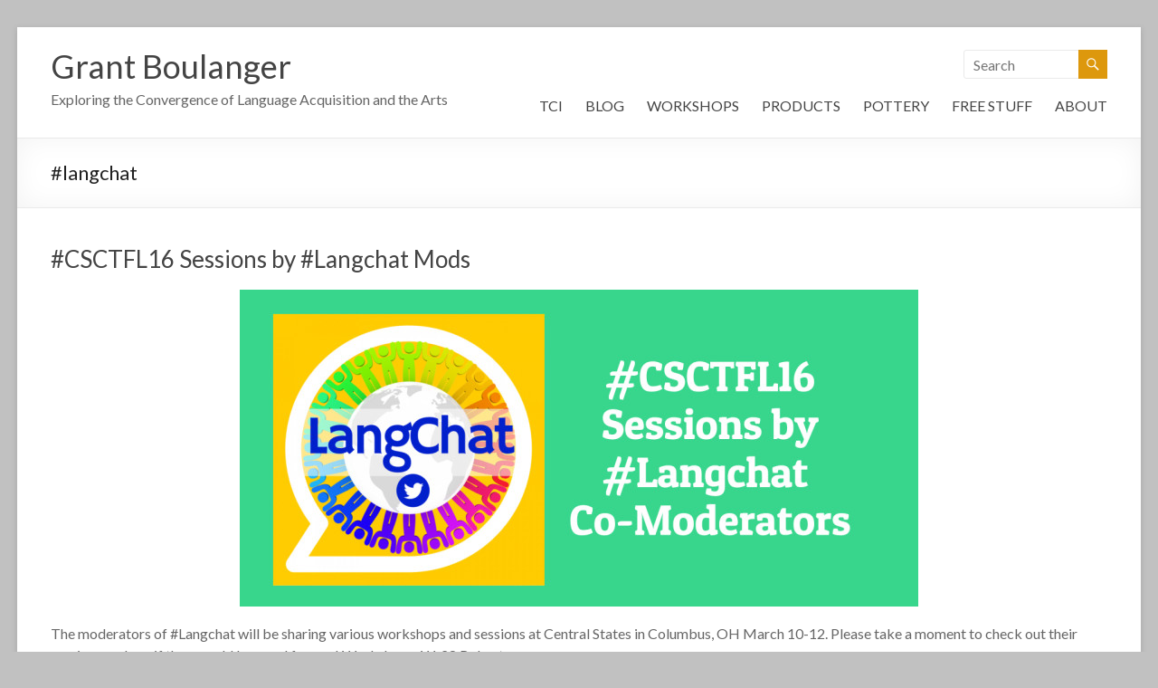

--- FILE ---
content_type: text/html; charset=UTF-8
request_url: http://www.grantboulanger.com/tag/langchat/
body_size: 9790
content:
<!DOCTYPE html>
<!--[if IE 7]>
<html class="ie ie7" lang="en-US">
<![endif]-->
<!--[if IE 8]>
<html class="ie ie8" lang="en-US">
<![endif]-->
<!--[if !(IE 7) & !(IE 8)]><!-->
<html lang="en-US">
<!--<![endif]-->
<head>
	<meta charset="UTF-8"/>
	<meta name="viewport" content="width=device-width, initial-scale=1">
	<link rel="profile" href="http://gmpg.org/xfn/11"/>
	<link rel="pingback" href="http://www.grantboulanger.com/xmlrpc.php"/>
	<title>#langchat &#8211; Grant Boulanger</title>
<meta name='robots' content='max-image-preview:large' />
<link rel='dns-prefetch' href='//fonts.googleapis.com' />
<link rel="alternate" type="application/rss+xml" title="Grant Boulanger &raquo; Feed" href="http://www.grantboulanger.com/feed/" />
<link rel="alternate" type="application/rss+xml" title="Grant Boulanger &raquo; Comments Feed" href="http://www.grantboulanger.com/comments/feed/" />
<link rel="alternate" type="application/rss+xml" title="Grant Boulanger &raquo; #langchat Tag Feed" href="http://www.grantboulanger.com/tag/langchat/feed/" />
<style id='wp-img-auto-sizes-contain-inline-css' type='text/css'>
img:is([sizes=auto i],[sizes^="auto," i]){contain-intrinsic-size:3000px 1500px}
/*# sourceURL=wp-img-auto-sizes-contain-inline-css */
</style>
<style id='wp-emoji-styles-inline-css' type='text/css'>

	img.wp-smiley, img.emoji {
		display: inline !important;
		border: none !important;
		box-shadow: none !important;
		height: 1em !important;
		width: 1em !important;
		margin: 0 0.07em !important;
		vertical-align: -0.1em !important;
		background: none !important;
		padding: 0 !important;
	}
/*# sourceURL=wp-emoji-styles-inline-css */
</style>
<style id='wp-block-library-inline-css' type='text/css'>
:root{--wp-block-synced-color:#7a00df;--wp-block-synced-color--rgb:122,0,223;--wp-bound-block-color:var(--wp-block-synced-color);--wp-editor-canvas-background:#ddd;--wp-admin-theme-color:#007cba;--wp-admin-theme-color--rgb:0,124,186;--wp-admin-theme-color-darker-10:#006ba1;--wp-admin-theme-color-darker-10--rgb:0,107,160.5;--wp-admin-theme-color-darker-20:#005a87;--wp-admin-theme-color-darker-20--rgb:0,90,135;--wp-admin-border-width-focus:2px}@media (min-resolution:192dpi){:root{--wp-admin-border-width-focus:1.5px}}.wp-element-button{cursor:pointer}:root .has-very-light-gray-background-color{background-color:#eee}:root .has-very-dark-gray-background-color{background-color:#313131}:root .has-very-light-gray-color{color:#eee}:root .has-very-dark-gray-color{color:#313131}:root .has-vivid-green-cyan-to-vivid-cyan-blue-gradient-background{background:linear-gradient(135deg,#00d084,#0693e3)}:root .has-purple-crush-gradient-background{background:linear-gradient(135deg,#34e2e4,#4721fb 50%,#ab1dfe)}:root .has-hazy-dawn-gradient-background{background:linear-gradient(135deg,#faaca8,#dad0ec)}:root .has-subdued-olive-gradient-background{background:linear-gradient(135deg,#fafae1,#67a671)}:root .has-atomic-cream-gradient-background{background:linear-gradient(135deg,#fdd79a,#004a59)}:root .has-nightshade-gradient-background{background:linear-gradient(135deg,#330968,#31cdcf)}:root .has-midnight-gradient-background{background:linear-gradient(135deg,#020381,#2874fc)}:root{--wp--preset--font-size--normal:16px;--wp--preset--font-size--huge:42px}.has-regular-font-size{font-size:1em}.has-larger-font-size{font-size:2.625em}.has-normal-font-size{font-size:var(--wp--preset--font-size--normal)}.has-huge-font-size{font-size:var(--wp--preset--font-size--huge)}.has-text-align-center{text-align:center}.has-text-align-left{text-align:left}.has-text-align-right{text-align:right}.has-fit-text{white-space:nowrap!important}#end-resizable-editor-section{display:none}.aligncenter{clear:both}.items-justified-left{justify-content:flex-start}.items-justified-center{justify-content:center}.items-justified-right{justify-content:flex-end}.items-justified-space-between{justify-content:space-between}.screen-reader-text{border:0;clip-path:inset(50%);height:1px;margin:-1px;overflow:hidden;padding:0;position:absolute;width:1px;word-wrap:normal!important}.screen-reader-text:focus{background-color:#ddd;clip-path:none;color:#444;display:block;font-size:1em;height:auto;left:5px;line-height:normal;padding:15px 23px 14px;text-decoration:none;top:5px;width:auto;z-index:100000}html :where(.has-border-color){border-style:solid}html :where([style*=border-top-color]){border-top-style:solid}html :where([style*=border-right-color]){border-right-style:solid}html :where([style*=border-bottom-color]){border-bottom-style:solid}html :where([style*=border-left-color]){border-left-style:solid}html :where([style*=border-width]){border-style:solid}html :where([style*=border-top-width]){border-top-style:solid}html :where([style*=border-right-width]){border-right-style:solid}html :where([style*=border-bottom-width]){border-bottom-style:solid}html :where([style*=border-left-width]){border-left-style:solid}html :where(img[class*=wp-image-]){height:auto;max-width:100%}:where(figure){margin:0 0 1em}html :where(.is-position-sticky){--wp-admin--admin-bar--position-offset:var(--wp-admin--admin-bar--height,0px)}@media screen and (max-width:600px){html :where(.is-position-sticky){--wp-admin--admin-bar--position-offset:0px}}

/*# sourceURL=wp-block-library-inline-css */
</style><style id='global-styles-inline-css' type='text/css'>
:root{--wp--preset--aspect-ratio--square: 1;--wp--preset--aspect-ratio--4-3: 4/3;--wp--preset--aspect-ratio--3-4: 3/4;--wp--preset--aspect-ratio--3-2: 3/2;--wp--preset--aspect-ratio--2-3: 2/3;--wp--preset--aspect-ratio--16-9: 16/9;--wp--preset--aspect-ratio--9-16: 9/16;--wp--preset--color--black: #000000;--wp--preset--color--cyan-bluish-gray: #abb8c3;--wp--preset--color--white: #ffffff;--wp--preset--color--pale-pink: #f78da7;--wp--preset--color--vivid-red: #cf2e2e;--wp--preset--color--luminous-vivid-orange: #ff6900;--wp--preset--color--luminous-vivid-amber: #fcb900;--wp--preset--color--light-green-cyan: #7bdcb5;--wp--preset--color--vivid-green-cyan: #00d084;--wp--preset--color--pale-cyan-blue: #8ed1fc;--wp--preset--color--vivid-cyan-blue: #0693e3;--wp--preset--color--vivid-purple: #9b51e0;--wp--preset--gradient--vivid-cyan-blue-to-vivid-purple: linear-gradient(135deg,rgb(6,147,227) 0%,rgb(155,81,224) 100%);--wp--preset--gradient--light-green-cyan-to-vivid-green-cyan: linear-gradient(135deg,rgb(122,220,180) 0%,rgb(0,208,130) 100%);--wp--preset--gradient--luminous-vivid-amber-to-luminous-vivid-orange: linear-gradient(135deg,rgb(252,185,0) 0%,rgb(255,105,0) 100%);--wp--preset--gradient--luminous-vivid-orange-to-vivid-red: linear-gradient(135deg,rgb(255,105,0) 0%,rgb(207,46,46) 100%);--wp--preset--gradient--very-light-gray-to-cyan-bluish-gray: linear-gradient(135deg,rgb(238,238,238) 0%,rgb(169,184,195) 100%);--wp--preset--gradient--cool-to-warm-spectrum: linear-gradient(135deg,rgb(74,234,220) 0%,rgb(151,120,209) 20%,rgb(207,42,186) 40%,rgb(238,44,130) 60%,rgb(251,105,98) 80%,rgb(254,248,76) 100%);--wp--preset--gradient--blush-light-purple: linear-gradient(135deg,rgb(255,206,236) 0%,rgb(152,150,240) 100%);--wp--preset--gradient--blush-bordeaux: linear-gradient(135deg,rgb(254,205,165) 0%,rgb(254,45,45) 50%,rgb(107,0,62) 100%);--wp--preset--gradient--luminous-dusk: linear-gradient(135deg,rgb(255,203,112) 0%,rgb(199,81,192) 50%,rgb(65,88,208) 100%);--wp--preset--gradient--pale-ocean: linear-gradient(135deg,rgb(255,245,203) 0%,rgb(182,227,212) 50%,rgb(51,167,181) 100%);--wp--preset--gradient--electric-grass: linear-gradient(135deg,rgb(202,248,128) 0%,rgb(113,206,126) 100%);--wp--preset--gradient--midnight: linear-gradient(135deg,rgb(2,3,129) 0%,rgb(40,116,252) 100%);--wp--preset--font-size--small: 13px;--wp--preset--font-size--medium: 20px;--wp--preset--font-size--large: 36px;--wp--preset--font-size--x-large: 42px;--wp--preset--spacing--20: 0.44rem;--wp--preset--spacing--30: 0.67rem;--wp--preset--spacing--40: 1rem;--wp--preset--spacing--50: 1.5rem;--wp--preset--spacing--60: 2.25rem;--wp--preset--spacing--70: 3.38rem;--wp--preset--spacing--80: 5.06rem;--wp--preset--shadow--natural: 6px 6px 9px rgba(0, 0, 0, 0.2);--wp--preset--shadow--deep: 12px 12px 50px rgba(0, 0, 0, 0.4);--wp--preset--shadow--sharp: 6px 6px 0px rgba(0, 0, 0, 0.2);--wp--preset--shadow--outlined: 6px 6px 0px -3px rgb(255, 255, 255), 6px 6px rgb(0, 0, 0);--wp--preset--shadow--crisp: 6px 6px 0px rgb(0, 0, 0);}:where(.is-layout-flex){gap: 0.5em;}:where(.is-layout-grid){gap: 0.5em;}body .is-layout-flex{display: flex;}.is-layout-flex{flex-wrap: wrap;align-items: center;}.is-layout-flex > :is(*, div){margin: 0;}body .is-layout-grid{display: grid;}.is-layout-grid > :is(*, div){margin: 0;}:where(.wp-block-columns.is-layout-flex){gap: 2em;}:where(.wp-block-columns.is-layout-grid){gap: 2em;}:where(.wp-block-post-template.is-layout-flex){gap: 1.25em;}:where(.wp-block-post-template.is-layout-grid){gap: 1.25em;}.has-black-color{color: var(--wp--preset--color--black) !important;}.has-cyan-bluish-gray-color{color: var(--wp--preset--color--cyan-bluish-gray) !important;}.has-white-color{color: var(--wp--preset--color--white) !important;}.has-pale-pink-color{color: var(--wp--preset--color--pale-pink) !important;}.has-vivid-red-color{color: var(--wp--preset--color--vivid-red) !important;}.has-luminous-vivid-orange-color{color: var(--wp--preset--color--luminous-vivid-orange) !important;}.has-luminous-vivid-amber-color{color: var(--wp--preset--color--luminous-vivid-amber) !important;}.has-light-green-cyan-color{color: var(--wp--preset--color--light-green-cyan) !important;}.has-vivid-green-cyan-color{color: var(--wp--preset--color--vivid-green-cyan) !important;}.has-pale-cyan-blue-color{color: var(--wp--preset--color--pale-cyan-blue) !important;}.has-vivid-cyan-blue-color{color: var(--wp--preset--color--vivid-cyan-blue) !important;}.has-vivid-purple-color{color: var(--wp--preset--color--vivid-purple) !important;}.has-black-background-color{background-color: var(--wp--preset--color--black) !important;}.has-cyan-bluish-gray-background-color{background-color: var(--wp--preset--color--cyan-bluish-gray) !important;}.has-white-background-color{background-color: var(--wp--preset--color--white) !important;}.has-pale-pink-background-color{background-color: var(--wp--preset--color--pale-pink) !important;}.has-vivid-red-background-color{background-color: var(--wp--preset--color--vivid-red) !important;}.has-luminous-vivid-orange-background-color{background-color: var(--wp--preset--color--luminous-vivid-orange) !important;}.has-luminous-vivid-amber-background-color{background-color: var(--wp--preset--color--luminous-vivid-amber) !important;}.has-light-green-cyan-background-color{background-color: var(--wp--preset--color--light-green-cyan) !important;}.has-vivid-green-cyan-background-color{background-color: var(--wp--preset--color--vivid-green-cyan) !important;}.has-pale-cyan-blue-background-color{background-color: var(--wp--preset--color--pale-cyan-blue) !important;}.has-vivid-cyan-blue-background-color{background-color: var(--wp--preset--color--vivid-cyan-blue) !important;}.has-vivid-purple-background-color{background-color: var(--wp--preset--color--vivid-purple) !important;}.has-black-border-color{border-color: var(--wp--preset--color--black) !important;}.has-cyan-bluish-gray-border-color{border-color: var(--wp--preset--color--cyan-bluish-gray) !important;}.has-white-border-color{border-color: var(--wp--preset--color--white) !important;}.has-pale-pink-border-color{border-color: var(--wp--preset--color--pale-pink) !important;}.has-vivid-red-border-color{border-color: var(--wp--preset--color--vivid-red) !important;}.has-luminous-vivid-orange-border-color{border-color: var(--wp--preset--color--luminous-vivid-orange) !important;}.has-luminous-vivid-amber-border-color{border-color: var(--wp--preset--color--luminous-vivid-amber) !important;}.has-light-green-cyan-border-color{border-color: var(--wp--preset--color--light-green-cyan) !important;}.has-vivid-green-cyan-border-color{border-color: var(--wp--preset--color--vivid-green-cyan) !important;}.has-pale-cyan-blue-border-color{border-color: var(--wp--preset--color--pale-cyan-blue) !important;}.has-vivid-cyan-blue-border-color{border-color: var(--wp--preset--color--vivid-cyan-blue) !important;}.has-vivid-purple-border-color{border-color: var(--wp--preset--color--vivid-purple) !important;}.has-vivid-cyan-blue-to-vivid-purple-gradient-background{background: var(--wp--preset--gradient--vivid-cyan-blue-to-vivid-purple) !important;}.has-light-green-cyan-to-vivid-green-cyan-gradient-background{background: var(--wp--preset--gradient--light-green-cyan-to-vivid-green-cyan) !important;}.has-luminous-vivid-amber-to-luminous-vivid-orange-gradient-background{background: var(--wp--preset--gradient--luminous-vivid-amber-to-luminous-vivid-orange) !important;}.has-luminous-vivid-orange-to-vivid-red-gradient-background{background: var(--wp--preset--gradient--luminous-vivid-orange-to-vivid-red) !important;}.has-very-light-gray-to-cyan-bluish-gray-gradient-background{background: var(--wp--preset--gradient--very-light-gray-to-cyan-bluish-gray) !important;}.has-cool-to-warm-spectrum-gradient-background{background: var(--wp--preset--gradient--cool-to-warm-spectrum) !important;}.has-blush-light-purple-gradient-background{background: var(--wp--preset--gradient--blush-light-purple) !important;}.has-blush-bordeaux-gradient-background{background: var(--wp--preset--gradient--blush-bordeaux) !important;}.has-luminous-dusk-gradient-background{background: var(--wp--preset--gradient--luminous-dusk) !important;}.has-pale-ocean-gradient-background{background: var(--wp--preset--gradient--pale-ocean) !important;}.has-electric-grass-gradient-background{background: var(--wp--preset--gradient--electric-grass) !important;}.has-midnight-gradient-background{background: var(--wp--preset--gradient--midnight) !important;}.has-small-font-size{font-size: var(--wp--preset--font-size--small) !important;}.has-medium-font-size{font-size: var(--wp--preset--font-size--medium) !important;}.has-large-font-size{font-size: var(--wp--preset--font-size--large) !important;}.has-x-large-font-size{font-size: var(--wp--preset--font-size--x-large) !important;}
/*# sourceURL=global-styles-inline-css */
</style>

<style id='classic-theme-styles-inline-css' type='text/css'>
/*! This file is auto-generated */
.wp-block-button__link{color:#fff;background-color:#32373c;border-radius:9999px;box-shadow:none;text-decoration:none;padding:calc(.667em + 2px) calc(1.333em + 2px);font-size:1.125em}.wp-block-file__button{background:#32373c;color:#fff;text-decoration:none}
/*# sourceURL=/wp-includes/css/classic-themes.min.css */
</style>
<link rel='stylesheet' id='contact-form-7-css' href='http://www.grantboulanger.com/wp-content/plugins/contact-form-7/includes/css/styles.css?ver=6.1.4' type='text/css' media='all' />
<link rel='stylesheet' id='font-awesome-css' href='http://www.grantboulanger.com/wp-content/plugins/import-eventbrite-events/assets/css/font-awesome.min.css?ver=1.7.9' type='text/css' media='all' />
<link rel='stylesheet' id='import-eventbrite-events-front-css' href='http://www.grantboulanger.com/wp-content/plugins/import-eventbrite-events/assets/css/import-eventbrite-events.css?ver=1.7.9' type='text/css' media='all' />
<link rel='stylesheet' id='import-eventbrite-events-front-style2-css' href='http://www.grantboulanger.com/wp-content/plugins/import-eventbrite-events/assets/css/grid-style2.css?ver=1.7.9' type='text/css' media='all' />
<link rel='stylesheet' id='spacious_style-css' href='http://www.grantboulanger.com/wp-content/themes/spacious/style.css?ver=6.9' type='text/css' media='all' />
<link rel='stylesheet' id='spacious-genericons-css' href='http://www.grantboulanger.com/wp-content/themes/spacious/genericons/genericons.css?ver=3.3.1' type='text/css' media='all' />
<link rel='stylesheet' id='spacious-font-awesome-css' href='http://www.grantboulanger.com/wp-content/themes/spacious/font-awesome/css/font-awesome.min.css?ver=4.7.0' type='text/css' media='all' />
<link rel='stylesheet' id='google_fonts-css' href='//fonts.googleapis.com/css?family=Lato&#038;ver=6.9' type='text/css' media='all' />
<script type="text/javascript" src="http://www.grantboulanger.com/wp-includes/js/jquery/jquery.min.js?ver=3.7.1" id="jquery-core-js"></script>
<script type="text/javascript" src="http://www.grantboulanger.com/wp-includes/js/jquery/jquery-migrate.min.js?ver=3.4.1" id="jquery-migrate-js"></script>
<script type="text/javascript" src="http://www.grantboulanger.com/wp-content/themes/spacious/js/spacious-custom.js?ver=6.9" id="spacious-custom-js"></script>
<link rel="https://api.w.org/" href="http://www.grantboulanger.com/wp-json/" /><link rel="alternate" title="JSON" type="application/json" href="http://www.grantboulanger.com/wp-json/wp/v2/tags/15" /><link rel="EditURI" type="application/rsd+xml" title="RSD" href="http://www.grantboulanger.com/xmlrpc.php?rsd" />
<meta name="generator" content="WordPress 6.9" />
<style type="text/css" id="custom-background-css">
body.custom-background { background-color: #c1c1c1; }
</style>
	<link rel="icon" href="http://www.grantboulanger.com/wp-content/uploads/2016/10/cropped-grant-boulanger-landscape-square-32x32.jpg" sizes="32x32" />
<link rel="icon" href="http://www.grantboulanger.com/wp-content/uploads/2016/10/cropped-grant-boulanger-landscape-square-192x192.jpg" sizes="192x192" />
<link rel="apple-touch-icon" href="http://www.grantboulanger.com/wp-content/uploads/2016/10/cropped-grant-boulanger-landscape-square-180x180.jpg" />
<meta name="msapplication-TileImage" content="http://www.grantboulanger.com/wp-content/uploads/2016/10/cropped-grant-boulanger-landscape-square-270x270.jpg" />
		<style type="text/css"> blockquote { border-left: 3px solid #dd980d; }
			.spacious-button, input[type="reset"], input[type="button"], input[type="submit"], button { background-color: #dd980d; }
			.previous a:hover, .next a:hover { 	color: #dd980d; }
			a { color: #dd980d; }
			#site-title a:hover { color: #dd980d; }
			.main-navigation ul li.current_page_item a, .main-navigation ul li:hover > a { color: #dd980d; }
			.main-navigation ul li ul { border-top: 1px solid #dd980d; }
			.main-navigation ul li ul li a:hover, .main-navigation ul li ul li:hover > a, .main-navigation ul li.current-menu-item ul li a:hover, .main-navigation ul li:hover > .sub-toggle { color: #dd980d; }
			.site-header .menu-toggle:hover.entry-meta a.read-more:hover,#featured-slider .slider-read-more-button:hover,.call-to-action-button:hover,.entry-meta .read-more-link:hover,.spacious-button:hover, input[type="reset"]:hover, input[type="button"]:hover, input[type="submit"]:hover, button:hover { background: #ab6600; }
			.main-small-navigation li:hover { background: #dd980d; }
			.main-small-navigation ul > .current_page_item, .main-small-navigation ul > .current-menu-item { background: #dd980d; }
			.main-navigation a:hover, .main-navigation ul li.current-menu-item a, .main-navigation ul li.current_page_ancestor a, .main-navigation ul li.current-menu-ancestor a, .main-navigation ul li.current_page_item a, .main-navigation ul li:hover > a  { color: #dd980d; }
			.small-menu a:hover, .small-menu ul li.current-menu-item a, .small-menu ul li.current_page_ancestor a, .small-menu ul li.current-menu-ancestor a, .small-menu ul li.current_page_item a, .small-menu ul li:hover > a { color: #dd980d; }
			#featured-slider .slider-read-more-button { background-color: #dd980d; }
			#controllers a:hover, #controllers a.active { background-color: #dd980d; color: #dd980d; }
			.widget_service_block a.more-link:hover, .widget_featured_single_post a.read-more:hover,#secondary a:hover,logged-in-as:hover  a,.single-page p a:hover{ color: #ab6600; }
			.breadcrumb a:hover { color: #dd980d; }
			.tg-one-half .widget-title a:hover, .tg-one-third .widget-title a:hover, .tg-one-fourth .widget-title a:hover { color: #dd980d; }
			.pagination span ,.site-header .menu-toggle:hover{ background-color: #dd980d; }
			.pagination a span:hover { color: #dd980d; border-color: #dd980d; }
			.widget_testimonial .testimonial-post { border-color: #dd980d #EAEAEA #EAEAEA #EAEAEA; }
			.call-to-action-content-wrapper { border-color: #EAEAEA #EAEAEA #EAEAEA #dd980d; }
			.call-to-action-button { background-color: #dd980d; }
			#content .comments-area a.comment-permalink:hover { color: #dd980d; }
			.comments-area .comment-author-link a:hover { color: #dd980d; }
			.comments-area .comment-author-link span { background-color: #dd980d; }
			.comment .comment-reply-link:hover { color: #dd980d; }
			.nav-previous a:hover, .nav-next a:hover { color: #dd980d; }
			#wp-calendar #today { color: #dd980d; }
			.widget-title span { border-bottom: 2px solid #dd980d; }
			.footer-widgets-area a:hover { color: #dd980d !important; }
			.footer-socket-wrapper .copyright a:hover { color: #dd980d; }
			a#back-top:before { background-color: #dd980d; }
			.read-more, .more-link { color: #dd980d; }
			.post .entry-title a:hover, .page .entry-title a:hover { color: #dd980d; }
			.post .entry-meta .read-more-link { background-color: #dd980d; }
			.post .entry-meta a:hover, .type-page .entry-meta a:hover { color: #dd980d; }
			.single #content .tags a:hover { color: #dd980d; }
			.widget_testimonial .testimonial-icon:before { color: #dd980d; }
			a#scroll-up { background-color: #dd980d; }
			.search-form span { background-color: #dd980d; }</style>
				<style type="text/css" id="wp-custom-css">
			#featured-slider .entry-container {
    top: 50%;
    transform: translateY(-50%);
    position: absolute;
    left: 55%;
    max-width: 40%;
}		</style>
		</head>

<body class="archive tag tag-langchat tag-15 custom-background wp-theme-spacious no-sidebar-full-width ">
<div id="page" class="hfeed site">
	
	
	<header id="masthead" class="site-header clearfix ">

		
		<div id="header-text-nav-container">
						<div class="inner-wrap">
			
				<div id="header-text-nav-wrap" class="clearfix">
					<div id="header-left-section">
						
							<div id="header-text" class="">
																	<h3 id="site-title">
										<a href="http://www.grantboulanger.com/"
										   title="Grant Boulanger"
										   rel="home">Grant Boulanger</a>
									</h3>
																<p id="site-description">Exploring the Convergence of Language Acquisition and the Arts</p>
								<!-- #site-description -->
							</div><!-- #header-text -->

												</div><!-- #header-left-section -->
					<div id="header-right-section">
														<div id="header-right-sidebar" class="clearfix">
									<aside id="search-2" class="widget widget_search"><form action="http://www.grantboulanger.com/" class="search-form searchform clearfix" method="get">
	<div class="search-wrap">
		<input type="text" placeholder="Search" class="s field" name="s">
		<button class="search-icon" type="submit"></button>
	</div>
</form><!-- .searchform --></aside>								</div>
								
							<nav id="site-navigation" class="main-navigation" role="navigation">
								<p class="menu-toggle">Menu</p>
								<div class="menu-primary-container"><ul id="menu-main-menu" class="menu"><li id="menu-item-116" class="menu-item menu-item-type-post_type menu-item-object-page menu-item-116"><a href="http://www.grantboulanger.com/teaching-with-c-i/">TCI</a></li>
<li id="menu-item-121" class="menu-item menu-item-type-post_type menu-item-object-page current_page_parent menu-item-121"><a href="http://www.grantboulanger.com/blog/">BLOG</a></li>
<li id="menu-item-851" class="menu-item menu-item-type-post_type menu-item-object-page menu-item-851"><a href="http://www.grantboulanger.com/workshops/">WORKSHOPS</a></li>
<li id="menu-item-450" class="menu-item menu-item-type-post_type menu-item-object-page menu-item-450"><a href="http://www.grantboulanger.com/products/">PRODUCTS</a></li>
<li id="menu-item-1659" class="menu-item menu-item-type-post_type menu-item-object-page menu-item-1659"><a href="http://www.grantboulanger.com/pottery/">POTTERY</a></li>
<li id="menu-item-613" class="menu-item menu-item-type-post_type menu-item-object-page menu-item-613"><a href="http://www.grantboulanger.com/free-stuff/">FREE STUFF</a></li>
<li id="menu-item-8" class="menu-item menu-item-type-post_type menu-item-object-page menu-item-has-children menu-item-8"><a href="http://www.grantboulanger.com/about-grant/">ABOUT</a>
<ul class="sub-menu">
	<li id="menu-item-62" class="menu-item menu-item-type-post_type menu-item-object-page menu-item-62"><a href="http://www.grantboulanger.com/contact/">Contact</a></li>
</ul>
</li>
</ul></div>							</nav>

												</div><!-- #header-right-section -->

				</div><!-- #header-text-nav-wrap -->
								</div><!-- .inner-wrap -->
						</div><!-- #header-text-nav-container -->

		
						<div class="header-post-title-container clearfix">
					<div class="inner-wrap">
						<div class="post-title-wrapper">
																								<h1 class="header-post-title-class">#langchat</h1>
																						</div>
											</div>
				</div>
					</header>
			<div id="main" class="clearfix">
		<div class="inner-wrap">

	
	<div id="primary">
		<div id="content" class="clearfix">

			
				
					
<article id="post-1087" class="post-1087 post type-post status-publish format-standard has-post-thumbnail hentry category-tci tag-csctfl16 tag-langchat">
	
		<header class="entry-header">
	<h2 class="entry-title">
		<a href="http://www.grantboulanger.com/csctfl16-sessions-by-langchat-mods/" title="#CSCTFL16 Sessions by #Langchat Mods">#CSCTFL16 Sessions by #Langchat Mods</a>
	</h2><!-- .entry-title -->
	</header>
	
	<figure class="post-featured-image"><a href="http://www.grantboulanger.com/csctfl16-sessions-by-langchat-mods/" title="#CSCTFL16 Sessions by #Langchat Mods"><img width="750" height="350" src="http://www.grantboulanger.com/wp-content/uploads/2016/02/snappa-1456880887-750x350.jpg" class="attachment-featured-blog-large size-featured-blog-large wp-post-image" alt="#CSCTFL16 Sessions by #Langchat Mods" title="#CSCTFL16 Sessions by #Langchat Mods" decoding="async" fetchpriority="high" srcset="http://www.grantboulanger.com/wp-content/uploads/2016/02/snappa-1456880887-750x350.jpg 750w, http://www.grantboulanger.com/wp-content/uploads/2016/02/snappa-1456880887-642x300.jpg 642w" sizes="(max-width: 750px) 100vw, 750px" /></a></figure>
	<div class="entry-content clearfix">
		<p>The moderators of #Langchat will be sharing various workshops and sessions at Central States in Columbus, OH March 10-12. Please take a moment to check out their sessions and see if they would be good for you! Workshops: W-28 Robert</p>
	</div>

	<footer class="entry-meta-bar clearfix"><div class="entry-meta clearfix">
			<span class="by-author author vcard"><a class="url fn n"
			                                        href="http://www.grantboulanger.com/author/grantboulanger/">grantboulanger</a></span>

			<span class="date"><a href="http://www.grantboulanger.com/csctfl16-sessions-by-langchat-mods/" title="6:47 am" rel="bookmark"><time class="entry-date published" datetime="2016-03-03T06:47:12-06:00">March 3, 2016</time><time class="updated" datetime="2016-03-02T11:15:42-06:00">March 2, 2016</time></a></span>				<span class="category"><a href="http://www.grantboulanger.com/category/tci/" rel="category tag">TCI</a></span>
							<span class="comments"><a href="http://www.grantboulanger.com/csctfl16-sessions-by-langchat-mods/#comments">3 Comments</a></span>
								<span class="read-more-link">
						<a class="read-more"
						   href="http://www.grantboulanger.com/csctfl16-sessions-by-langchat-mods/">Read more</a>
					</span>
					</div></footer>
	</article>
				
				
			
		</div><!-- #content -->
	</div><!-- #primary -->

	
	

        </div><!-- .inner-wrap -->
    </div><!-- #main -->
    
        <footer id="colophon" class="clearfix ">
        <div class="footer-widgets-wrapper">
	<div class="inner-wrap">
		<div class="footer-widgets-area clearfix">
			<div class="tg-one-fourth tg-column-1">
				<aside id="spacious_testimonial_widget-11" class="widget widget_testimonial"><h3 class="widget-title"><span>INSPIRING</span></h3>		<div class="testimonial-icon"></div>
		<div class="testimonial-post"><p>Though there are many languages I’m eager to discover, German has never been one. Yet as a beginning German student, I found myself drawn in and very eager to keep learning! Our class readings have emphasized the importance of narrative form and emotional investment for connecting students to lessons and helping them create meaning. I thought this was a bit unimpressive. However, it only took the briefest experience as your student for me to see otherwise. I’m grateful for the opportunity you gave us to sit on the other side of the desk and try being beginners again.</p></div>
		<div class="testimonial-author">
			<span>Elizabeth</span>
			Workshop Participant		</div>
		</aside>			</div>
			<div class="tg-one-fourth tg-column-2">
				<aside id="spacious_testimonial_widget-12" class="widget widget_testimonial"><h3 class="widget-title"><span>MENTORING</span></h3>		<div class="testimonial-icon"></div>
		<div class="testimonial-post"><p>I am without appropriate words to express how grateful I am for Grant&#039;s investment into my teaching career. I feel that I have been encouraged, stretched, challenged, supported, enlightened, and more.  He is a wonderful mentor and colleague.</p></div>
		<div class="testimonial-author">
			<span>Laura Abuhl</span>
			Spanish Teacher		</div>
		</aside>			</div>
			<div class="tg-one-fourth tg-after-two-blocks-clearfix tg-column-3">
				<aside id="spacious_testimonial_widget-16" class="widget widget_testimonial"><h3 class="widget-title"><span>LEADING</span></h3>		<div class="testimonial-icon"></div>
		<div class="testimonial-post"><p>I have directed the iFLT Conference	for several years, and 2015 was the first year we have ever had to turn students away! We had a waiting list of students who wanted to take classes, and that is a huge testament to Grant’s universal success in the classroom, his professional relationship with his colleagues and his stellar reputation in the community as an advocate and a catalyst for highly effective, all-inclusive language instruction.</p></div>
		<div class="testimonial-author">
			<span>Carol Gaab</span>
			President, TPRS Publishing, Inc. / Director of iFLT		</div>
		</aside>			</div>
			<div class="tg-one-fourth tg-one-fourth-last tg-column-4">
				<aside id="spacious_testimonial_widget-13" class="widget widget_testimonial"><h3 class="widget-title"><span>GROWING</span></h3>		<div class="testimonial-icon"></div>
		<div class="testimonial-post"><p>Grant knows the value of taking risks, and his growth is the result of unmistakable passion and an incredible work ethic.</p></div>
		<div class="testimonial-author">
			<span>Steve Hilton</span>
			Ceramics Professor, Midwestern State University		</div>
		</aside><aside id="spacious_testimonial_widget-15" class="widget widget_testimonial">		<div class="testimonial-icon"></div>
		<div class="testimonial-post"><p>Grant is one of us that has worked hard over the years to develop his craft–and that can give all of us hope that we can get better too.</p></div>
		<div class="testimonial-author">
			<span>Bryce Hedstrom</span>
			Teacher Trainer		</div>
		</aside>			</div>
		</div>
	</div>
</div>
        <div class="footer-socket-wrapper clearfix">
            <div class="inner-wrap">
                <div class="footer-socket-area">
                    <div class="copyright">Copyright &copy; 2026 <a href="http://www.grantboulanger.com/" title="Grant Boulanger" ><span>Grant Boulanger</span></a>. Powered by <a href="https://wordpress.org" target="_blank" title="WordPress"><span>WordPress</span></a>. Theme: Spacious by <a href="https://themegrill.com/themes/spacious" target="_blank" title="ThemeGrill" rel="author"><span>ThemeGrill</span></a>.</div>                    <nav class="small-menu clearfix">
                        <div class="menu-main-menu-container"><ul id="menu-main-menu-1" class="menu"><li class="menu-item menu-item-type-post_type menu-item-object-page menu-item-116"><a href="http://www.grantboulanger.com/teaching-with-c-i/">TCI</a></li>
<li class="menu-item menu-item-type-post_type menu-item-object-page current_page_parent menu-item-121"><a href="http://www.grantboulanger.com/blog/">BLOG</a></li>
<li class="menu-item menu-item-type-post_type menu-item-object-page menu-item-851"><a href="http://www.grantboulanger.com/workshops/">WORKSHOPS</a></li>
<li class="menu-item menu-item-type-post_type menu-item-object-page menu-item-450"><a href="http://www.grantboulanger.com/products/">PRODUCTS</a></li>
<li class="menu-item menu-item-type-post_type menu-item-object-page menu-item-1659"><a href="http://www.grantboulanger.com/pottery/">POTTERY</a></li>
<li class="menu-item menu-item-type-post_type menu-item-object-page menu-item-613"><a href="http://www.grantboulanger.com/free-stuff/">FREE STUFF</a></li>
<li class="menu-item menu-item-type-post_type menu-item-object-page menu-item-8"><a href="http://www.grantboulanger.com/about-grant/">ABOUT</a></li>
<li class="menu-item menu-item-type-post_type menu-item-object-page menu-item-62"><a href="http://www.grantboulanger.com/contact/">Contact</a></li>
</ul></div>                    </nav>
                </div>
            </div>
        </div>
    </footer>
    <a href="#masthead" id="scroll-up"></a>
</div><!-- #page -->
<script type="speculationrules">
{"prefetch":[{"source":"document","where":{"and":[{"href_matches":"/*"},{"not":{"href_matches":["/wp-*.php","/wp-admin/*","/wp-content/uploads/*","/wp-content/*","/wp-content/plugins/*","/wp-content/themes/spacious/*","/*\\?(.+)"]}},{"not":{"selector_matches":"a[rel~=\"nofollow\"]"}},{"not":{"selector_matches":".no-prefetch, .no-prefetch a"}}]},"eagerness":"conservative"}]}
</script>
<script type="text/javascript" src="http://www.grantboulanger.com/wp-includes/js/dist/hooks.min.js?ver=dd5603f07f9220ed27f1" id="wp-hooks-js"></script>
<script type="text/javascript" src="http://www.grantboulanger.com/wp-includes/js/dist/i18n.min.js?ver=c26c3dc7bed366793375" id="wp-i18n-js"></script>
<script type="text/javascript" id="wp-i18n-js-after">
/* <![CDATA[ */
wp.i18n.setLocaleData( { 'text direction\u0004ltr': [ 'ltr' ] } );
//# sourceURL=wp-i18n-js-after
/* ]]> */
</script>
<script type="text/javascript" src="http://www.grantboulanger.com/wp-content/plugins/contact-form-7/includes/swv/js/index.js?ver=6.1.4" id="swv-js"></script>
<script type="text/javascript" id="contact-form-7-js-before">
/* <![CDATA[ */
var wpcf7 = {
    "api": {
        "root": "http:\/\/www.grantboulanger.com\/wp-json\/",
        "namespace": "contact-form-7\/v1"
    }
};
//# sourceURL=contact-form-7-js-before
/* ]]> */
</script>
<script type="text/javascript" src="http://www.grantboulanger.com/wp-content/plugins/contact-form-7/includes/js/index.js?ver=6.1.4" id="contact-form-7-js"></script>
<script type="text/javascript" src="http://www.grantboulanger.com/wp-content/themes/spacious/js/navigation.js?ver=6.9" id="spacious-navigation-js"></script>
<script type="text/javascript" src="http://www.grantboulanger.com/wp-content/plugins/page-links-to/dist/new-tab.js?ver=3.3.7" id="page-links-to-js"></script>
<script id="wp-emoji-settings" type="application/json">
{"baseUrl":"https://s.w.org/images/core/emoji/17.0.2/72x72/","ext":".png","svgUrl":"https://s.w.org/images/core/emoji/17.0.2/svg/","svgExt":".svg","source":{"concatemoji":"http://www.grantboulanger.com/wp-includes/js/wp-emoji-release.min.js?ver=6.9"}}
</script>
<script type="module">
/* <![CDATA[ */
/*! This file is auto-generated */
const a=JSON.parse(document.getElementById("wp-emoji-settings").textContent),o=(window._wpemojiSettings=a,"wpEmojiSettingsSupports"),s=["flag","emoji"];function i(e){try{var t={supportTests:e,timestamp:(new Date).valueOf()};sessionStorage.setItem(o,JSON.stringify(t))}catch(e){}}function c(e,t,n){e.clearRect(0,0,e.canvas.width,e.canvas.height),e.fillText(t,0,0);t=new Uint32Array(e.getImageData(0,0,e.canvas.width,e.canvas.height).data);e.clearRect(0,0,e.canvas.width,e.canvas.height),e.fillText(n,0,0);const a=new Uint32Array(e.getImageData(0,0,e.canvas.width,e.canvas.height).data);return t.every((e,t)=>e===a[t])}function p(e,t){e.clearRect(0,0,e.canvas.width,e.canvas.height),e.fillText(t,0,0);var n=e.getImageData(16,16,1,1);for(let e=0;e<n.data.length;e++)if(0!==n.data[e])return!1;return!0}function u(e,t,n,a){switch(t){case"flag":return n(e,"\ud83c\udff3\ufe0f\u200d\u26a7\ufe0f","\ud83c\udff3\ufe0f\u200b\u26a7\ufe0f")?!1:!n(e,"\ud83c\udde8\ud83c\uddf6","\ud83c\udde8\u200b\ud83c\uddf6")&&!n(e,"\ud83c\udff4\udb40\udc67\udb40\udc62\udb40\udc65\udb40\udc6e\udb40\udc67\udb40\udc7f","\ud83c\udff4\u200b\udb40\udc67\u200b\udb40\udc62\u200b\udb40\udc65\u200b\udb40\udc6e\u200b\udb40\udc67\u200b\udb40\udc7f");case"emoji":return!a(e,"\ud83e\u1fac8")}return!1}function f(e,t,n,a){let r;const o=(r="undefined"!=typeof WorkerGlobalScope&&self instanceof WorkerGlobalScope?new OffscreenCanvas(300,150):document.createElement("canvas")).getContext("2d",{willReadFrequently:!0}),s=(o.textBaseline="top",o.font="600 32px Arial",{});return e.forEach(e=>{s[e]=t(o,e,n,a)}),s}function r(e){var t=document.createElement("script");t.src=e,t.defer=!0,document.head.appendChild(t)}a.supports={everything:!0,everythingExceptFlag:!0},new Promise(t=>{let n=function(){try{var e=JSON.parse(sessionStorage.getItem(o));if("object"==typeof e&&"number"==typeof e.timestamp&&(new Date).valueOf()<e.timestamp+604800&&"object"==typeof e.supportTests)return e.supportTests}catch(e){}return null}();if(!n){if("undefined"!=typeof Worker&&"undefined"!=typeof OffscreenCanvas&&"undefined"!=typeof URL&&URL.createObjectURL&&"undefined"!=typeof Blob)try{var e="postMessage("+f.toString()+"("+[JSON.stringify(s),u.toString(),c.toString(),p.toString()].join(",")+"));",a=new Blob([e],{type:"text/javascript"});const r=new Worker(URL.createObjectURL(a),{name:"wpTestEmojiSupports"});return void(r.onmessage=e=>{i(n=e.data),r.terminate(),t(n)})}catch(e){}i(n=f(s,u,c,p))}t(n)}).then(e=>{for(const n in e)a.supports[n]=e[n],a.supports.everything=a.supports.everything&&a.supports[n],"flag"!==n&&(a.supports.everythingExceptFlag=a.supports.everythingExceptFlag&&a.supports[n]);var t;a.supports.everythingExceptFlag=a.supports.everythingExceptFlag&&!a.supports.flag,a.supports.everything||((t=a.source||{}).concatemoji?r(t.concatemoji):t.wpemoji&&t.twemoji&&(r(t.twemoji),r(t.wpemoji)))});
//# sourceURL=http://www.grantboulanger.com/wp-includes/js/wp-emoji-loader.min.js
/* ]]> */
</script>
</body>
</html>
